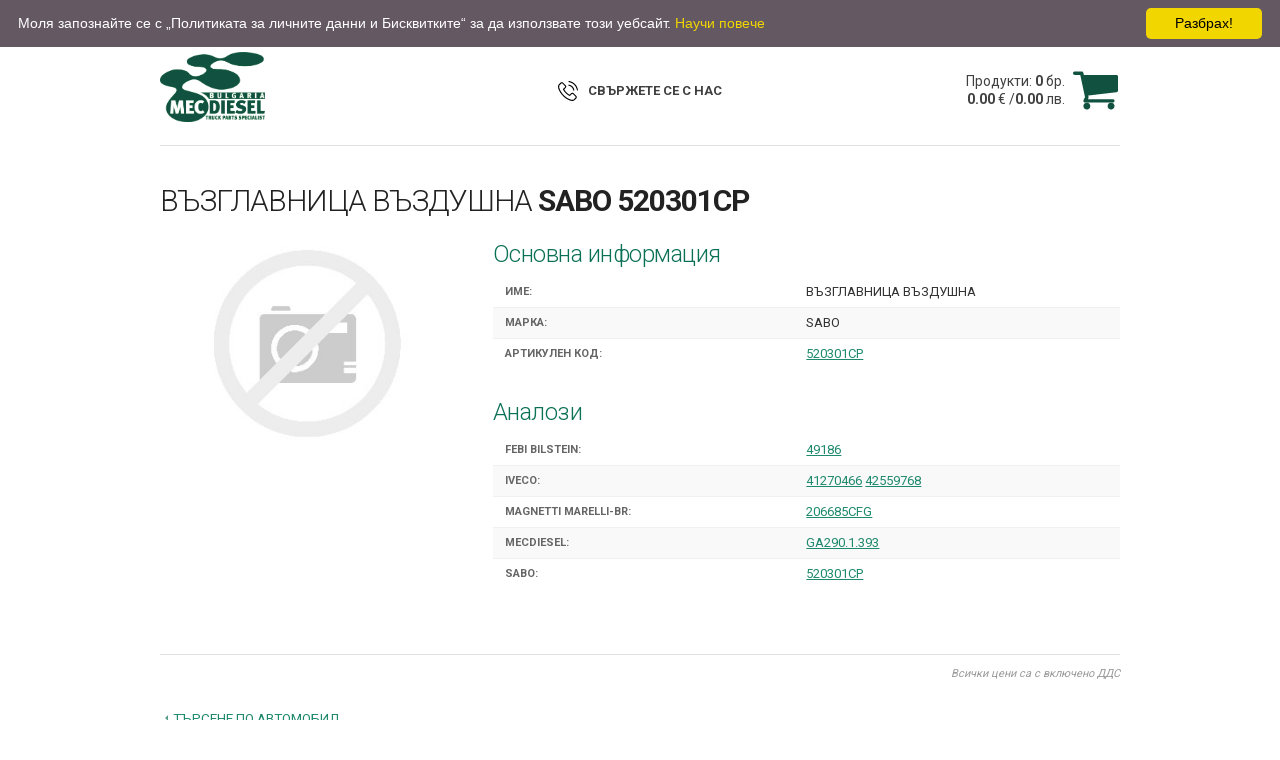

--- FILE ---
content_type: text/html;charset=UTF-8
request_url: https://webshop.mecdiesel.bg/istore/product/vazglavnica-vazdushna-sabo-sa520301cp-art64999
body_size: 7983
content:
<!DOCTYPE html>
<html lang="bg">
<head>
  <meta charset="utf-8">
  <title>ВЪЗГЛАВНИЦА ВЪЗДУШНА SABO 520301CP</title>
  <meta name="description" content="Каталог за авточасти на MEC-DIESEL - Търговия и продажби на едро">
  <meta name="keywords" content="Консумативи, резервни части, масла, двигатели и резервни части за тях, с приложение транспортни средства и идустриални агрегати">
  <meta name="viewport" content="width=device-width, initial-scale=1">
  <meta property="og:title" content="WEBSHOP MEC-DIESEL България ЕООД">
  <meta property="og:type" content="website">
  <meta property="og:url" content="http://webshop.mecdiesel.bg/istore/">
  <meta property="og:image" content="http://webshop.mecdiesel.bg/istore/images/logo.png">
  <meta property="og:description" content="Каталог за авточасти на MEC-DIESEL - Търговия и продажби на едро">
  <meta property="og:site_name" content="WEBSHOP MEC-DIESEL България ЕООД">
  <link rel="stylesheet" href="https://fonts.googleapis.com/css?family=Roboto:300,400,700">
  <link rel="stylesheet" href="/istore/css/style.css?v5.2"> 
  <link rel="icon" type="image/png" href="/istore/images/favicon.png">
  <script src="/istore/js/istore.js"></script>
  <script src="/istore/js/jquery.min.js"></script>
  <script src="/istore/js/owl.carousel.min.js"></script>
</head>
<body>
<nav id="topNav">
  <div class="container rows">
    <div class="one-third column">
      <ul class="signing">
        <li><a href="/istore/search.do">Начало</a></li>
        <li>&nbsp;</li>
        <li><a href="http://www.mecdiesel.bg/bg/%D0%BA%D0%BE%D0%BD%D1%82%D0%B0%D0%BA%D1%82%D0%B8/"  target="_blank">Контакти</a></li>
        <li class="mobile-visibile"><a href="/istore/searchTree.do" title="">Търсене по автомобил</a></li>
        <li class="mobile-visibile"><a href="/istore/search.do" title="">Търсене по номер</a></li>
      </ul>
    </div>
    <div class="one-third column align-center languages">
      <ul>
        <li><a href="/istore/changeLocale.do?lang=bg"><img src="/istore/images/bg.png" alt="Български"><span>Български</span></a></li>
        <li><a href="/istore/changeLocale.do?lang=en"><img src="/istore/images/en.png" alt="English"><span>English</span></a></li>
      </ul>
    </div>
    <div class="one-third column align-right">
      <ul class="signing">
        <li><a href="/istore/logonNow.do">Вход</a></li>
        <li>&nbsp;</li>
        <li><a href="/istore/newRegistration.do">Регистрация</a></li>
      </ul>
    </div>
  </div>
  <button id="mobileButton">
    <span></span>
    <span></span>
    <span></span>
  </button>
</nav>
<div class="container">
<header id="header">
<div class="row repositioner">
  <div class="seven columns">
    <h1><a href="http://www.mecdiesel.bg/" id="logo"><img src="/istore/images/logo.png" alt="MEC-DIESEL"></a></h1>
    
  </div>
  <div class="five columns align-right">
    <a id="cart" class="cl" href="/istore/logonNow.do " title="" >
      <div id="basketList">
        <span>Продукти: <b>0</b> бр.</span>
        <span><b>0.00</b>&nbsp;€
          /<b>0.00</b>&nbsp;лв.</span>
        
      </div>
      <div class="icon" id="basketIco"></div>
    </a>
  </div>
</div>
<div class="align-center phone">
  <strong><a href="http://www.mecdiesel.bg/bg/%D0%BA%D0%BE%D0%BD%D1%82%D0%B0%D0%BA%D1%82%D0%B8/"  target="_blank" title=""><span class="call">СВЪРЖЕТЕ СЕ С НАС</span></a></strong>
</div>
   
</header>
<hr><main>
  
  
  <article id="product" class="u-full-width" itemscope itemtype="http://schema.org/Product">
    <h1 itemprop="name">ВЪЗГЛАВНИЦА ВЪЗДУШНА <b>SABO 520301CP</b></h1>
    <div class="row">
      <div class="four columns">
          <div class="box image">
            <img src="/istore/artImage.do?n=520301CP&b=SABO" alt="ВЪЗГЛАВНИЦА ВЪЗДУШНА SABO 520301CP" title="SABO 520301CP">
          </div>
          
          
      </div>
      <div class="eight columns">
          <h5>Основна информация</h5>
          <dl>
            <dt>Име:</dt><dd>ВЪЗГЛАВНИЦА ВЪЗДУШНА&nbsp;</dd>
            <dt>Марка:</dt><dd>SABO&nbsp;</dd>
            <dt>Артикулен код:</dt><dd><a href="/istore/search.do;jsessionid=DC506B5F8B42DD670EFAD2FD73964C6F?n=520301CP">520301CP</a>&nbsp;</dd>
            
            
          </dl>
          
          
          
          <h5>Аналози</h5>
          <dl>
              <dt>FEBI BILSTEIN: </dt><dd><a href="/istore/search.do;jsessionid=DC506B5F8B42DD670EFAD2FD73964C6F?n=49186">49186</a> </dd><dt>IVECO: </dt><dd><a href="/istore/search.do;jsessionid=DC506B5F8B42DD670EFAD2FD73964C6F?n=41270466">41270466</a> <a href="/istore/search.do;jsessionid=DC506B5F8B42DD670EFAD2FD73964C6F?n=42559768">42559768</a> </dd><dt>MAGNETTI MARELLI-BR: </dt><dd><a href="/istore/search.do;jsessionid=DC506B5F8B42DD670EFAD2FD73964C6F?n=206685CFG">206685CFG</a> </dd><dt>MECDIESEL: </dt><dd><a href="/istore/search.do;jsessionid=DC506B5F8B42DD670EFAD2FD73964C6F?n=+GA290.1.393">GA290.1.393</a> </dd><dt>SABO: </dt><dd><a href="/istore/search.do;jsessionid=DC506B5F8B42DD670EFAD2FD73964C6F?n=520301CP">520301CP</a> </dd>
          </dl>
          
          
      </div>
    </div>
    <hr>
    
    <p class="dds">Всички цени са с включено ДДС</p><br>
    <a href="/istore/searchTree.do" title="" class="searchDiff">Търсене по автомобил</a><br>
    <a href="/istore/search.do" title="" class="searchDiff">Търсене по номер</a><br>
    <a href="javascript:history.go(-1)" title="" class="searchDiff">Назад</a>
  </article>
</main>
<hr>
<footer id="footer">
  <p>&copy; 2017 MEC-DIESEL България</p>
  <a href="/istore/doc/Mec%20Diesel%20Bulgaria_GDPR_Policy.pdf" target="_blank"><span>Политика за личните данни и Бисквитките</span></a>
</footer>
</div>
<script src="/istore/js/main.js?v3.2"></script>

<script type="text/javascript" id="cookieinfo"
    src="/istore/js/cookieinfo.min.js"
	data-bg="#645862"
	data-fg="#FFFFFF"
	data-link="#F1D600"
	data-cookie="cookieinfo"
    data-position="top"
    data-text-align="left"
    data-moreinfo  ="/istore/doc/Mec%20Diesel%20Bulgaria_GDPR_Policy.pdf"
    data-linkmsg ="Научи повече"
    data-message="Моля запознайте се с „Политиката за личните данни и Бисквитките“ за да използвате този уебсайт."
    data-close-text="Разбрах!">
</script>
<script type="text/javascript">
var Tawk_API=Tawk_API||{}, Tawk_LoadStart=new Date();
    Tawk_API.onChatEnded = function(){document.cookie = '__tawkuuid=-1;domain=localhost;path=/;expires=Thu, 01 Jan 1970 00:00:00 UTC';window.location.reload();};
    (function(){var s1=document.createElement("script"),s0=document.getElementsByTagName("script")[0];
    s1.async=true;s1.src='https://embed.tawk.to/58c9026255c2fd09f88e076b/default';
    s1.charset='UTF-8';s1.setAttribute('crossorigin','*');s0.parentNode.insertBefore(s1,s0);})();

    (function(i,s,o,g,r,a,m){i['GoogleAnalyticsObject']=r;i[r]=i[r]||function(){
    (i[r].q=i[r].q||[]).push(arguments)},i[r].l=1*new Date();a=s.createElement(o),
    m=s.getElementsByTagName(o)[0];a.async=1;a.src=g;m.parentNode.insertBefore(a,m)
    })(window,document,'script','https://www.google-analytics.com/analytics.js','ga');
    ga('create', 'UA-98016481-1', 'auto');
    ga('send', 'pageview');
</script>


</body>
</html>

--- FILE ---
content_type: text/css
request_url: https://webshop.mecdiesel.bg/istore/css/style.css?v5.2
body_size: 32500
content:
@import url('normalize.min.css');
@import url('skeleton.css');
@import url('owl.carousel.min.css');

h1 { font-size: 3rem; }
hr { margin: 4rem 0; }
#product hr { margin: 4rem 0 1rem; }
textarea { resize: none; }
body { overflow-y: scroll; }

/* Positioners
–––––––––––––––––––––––––––––––––––––––––––––––––– */
.fleft { float: left; }
.fright { float: right; }
.align-left { text-align: left; }
.align-right { text-align: right; }
.align-center { text-align: center; }
.text-spacer { display: block; padding: 0 4%; box-sizing: border-box; }
.cl:after { content: ''; display: block; clear: both; }


/* Global classes
–––––––––––––––––––––––––––––––––––––––––––––––––– */
.searchDiff:before { border-right: 3px solid #0B7156; opacity: 0.7; border-top: 3px solid transparent; border-bottom: 3px solid transparent; content: ''; display: block; position: relative; top: 9px; left: 5px; float: left; width: 0; height: 0; -webkit-transition: all 240ms ease; transition: all 240ms ease; }
.searchDiff:hover:before { left: 2px; opacity: 1; }
.searchDiff { margin-left: 10px; position: relative; text-transform: uppercase; font-size: 0.9em; text-decoration: none; }

.balloon { line-height: 1.5; padding: 6px 20px; min-width: 100px; display: inline-block; border-radius: 20px; font-size: 1.4rem; background: #0B7156; color: #FFF; text-align: center; margin: 0 auto; position: relative; left: 50%; -webkit-transform: translateX(-50%); transform: translateX(-50%); cursor: default; }
.balloon span + span { margin-left: 1rem; }
.trashcan { background: url('../images/trashcan.svg') no-repeat center; opacity: 0.6; background-size: 80%; display: block; width: 30px; height: 30px; margin: 0 auto; -webkit-transition: all 240ms ease; transition: all 240ms ease; }
.trashcan:hover { opacity: 1; }
.box { padding: 4px; box-sizing: border-box; }
.mobile-visibile { display: none !important; }
.dds { text-align: right; font-style: italic; color: #999; font-size: 1.1rem; margin: 0; text-transform: initial !important; }
.dds span { text-transform: uppercase; }
.info { text-align: left; font-style: italic; color: #999; font-size: 1.1rem; margin-bottom: 4px; text-transform: initial !important; }

.quantRow { width: 92px; display: inline-block; overflow: hidden; border-radius: 4px; border: 1px solid transparent; -webkit-transition: all 300ms ease; transition: all 300ms ease; }
.quantRow input { cursor: pointer; }
.quantRow .quant { background: #E1E1E1; color: #222; line-height: 30px; height: 30px; display: inline-block; vertical-align: top; width: 26px; text-align: center; font-size: 1.5rem; cursor: pointer; -webkit-user-select: none; -moz-user-select: none; -ms-user-select: none; user-select: none; -webkit-transition: all 300ms ease; transition: all 300ms ease; }
.quantRow .quant.dec { border-radius: 4px 0 0 4px; float: left; }
.quantRow .quant.inc { border-radius: 0 4px 4px 0; float: right; }
.quantRow:hover { border-color: #0B7156; }
.quantRow:hover .quant { background: #0B7156; color: #FFF; }
.quantRow:hover .quant.inc, .quantRow:hover .quant.dec { border-radius: 0; }
.quantRow .quant input { border: 0; float: left; }

.owl-carousel { height: 300px; }
.owl-carousel .owl-item .brand img { width: auto; max-width: 100%; margin: 0 auto; height: 150px; margin-left: -1px; }
.owl-carousel .owl-item .brand h5 { margin: 1rem 0; line-height: 1; }


/* Custom Stylesheet
–––––––––––––––––––––––––––––––––––––––––––––––––– */
#topNav { background: #004634; }
#topNav ul { margin: 0; color: #FFF; }
#topNav ul li + li { margin-left: 35px; line-height: 32px; }
#topNav ul li { margin-bottom: 0; display: inline-block; vertical-align: top; }
#topNav ul li a { color: #FFF; line-height: 32px; display: block; text-decoration: none; }
#topNav .signing li + li { margin-left: 3px }
#topNav .signing li a { text-transform: uppercase; font-weight: bold; font-size: 1.4rem; }
#topNav .signing a img { display: inline-block; position: relative; top: 3px; }
#topNav .languages { font-size: 0; }
#topNav .languages ul li + li { margin-left: 10px; }
#topNav .languages a img { display: inline-block; position: relative; top: 5px; }

#header { position: relative; margin-bottom: -2.5rem; margin-top: 20px; }
#header h1 { display: inline-block; margin: 0; }
#header #logo { display: inline-block; position: relative; }
#header #logo img { display: block; max-height: 70px; max-width: 100%; }
#header #cefin { display: inline-block; margin-left: 20px; vertical-align: top; position: relative; top: 20px; }
#header #cefin img { max-height: 30px; }

#header #cart { color: #404040; display: block; position: relative; margin-top: 13px; font-size: 0; }
#header #cart div { display: inline-block; vertical-align: middle; }
#header #cart div span { display: block; line-height: 1.3; font-size: 1.4rem; margin-right: 5px; }
#header #cart .icon { background: url('../images/shpopping-cart.svg') no-repeat center; background-size: 90%; height: 50px; width: 50px; }

#header #cart .balloon{z-index:10;display:none; padding:4px 20px; margin-left:30px; margin-top:20px; width:420px; line-height:20px;}
#header #cart:hover .balloon {display:inline; position:absolute; color:#111; border:1px solid #ccc; border-radius: 4px; background:#fffaf0; line-height:20px;}

#header #cart .balloon .callout {z-index:20;position:absolute;top:6px;border:0;left:360px;top:-12px;}
#header #cart .balloon h5 {text-align: left; margin: 4px;}
#header #cart .balloon hr {margin: 4px;}
#header #cart .balloon table tbody { height: auto; }
#header #cart .balloon table tbody td { white-space:  nowrap; width: auto; text-transform: uppercase; border-bottom: 0px; padding: 4px;}
#header #cart .balloon table tbody td:first-child { width: 185px;}


#header .phone { position: absolute; width: auto; left: 50%; top: 50%; transform: translate(-50%,-50%); }
#header .phone span { display: block; text-transform: uppercase; font-size: 1.3rem; color: #404040; }
#header .phone strong { display: block; line-height: 1; font-size: 1.85rem; }
#header .phone strong a { text-decoration: none; }
#header .phone .call { background: url('../images/phone.svg') no-repeat left; background-size: 20px 20px; padding-left: 30px; display: block; height: 30px; margin: 0 auto; line-height: 30px;}

#footer { font-size: 0; }
#footer p { display: inline-block; text-transform: uppercase; font-size: 1.2rem; position: relative; top: -6px; color: #999; vertical-align: top; }
#footer span { display: inline-block; font-size: 1.2rem; text-transform: uppercase; position: relative; top: -6px; color: #CCC; vertical-align: top; float: right;}

#searchForm { margin: 5rem 0; }
#searchForm em { font-size: 1.2rem; color: #555; position: relative; top: -0.5rem; display: block; line-height: 1.2; }

#searchString {margin-bottom: 4px;}

/*Checkboxes styles*/
input[type="checkbox"] { display: none; }

input[type="checkbox"] + label {
  display: block;
  position: relative;
  padding-left: 30px;
  margin-bottom: 10px;
  cursor: pointer;
 font-weight: normal;
 -webkit-user-select: none;
 -moz-user-select: none;
 -ms-user-select: none;
}

input[type="checkbox"] + label:last-child { margin-bottom: 0; }

input[type="checkbox"] + label:before {
  content: '';
  display: block;
  width: 20px;
  height: 20px;
  border: 1px solid #888;
  border-radius: 4px;
  position: absolute;
  left: 0;
  top: 0;
  opacity: .6;
  -webkit-transition: all .12s, border-color .08s;
  transition: all .12s, border-color .08s;
}

input[type="checkbox"]:checked + label:before {
  width: 10px;
  top: -5px;
  left: 5px;
  border: 1px solid #0B7156;
  border-radius: 0;
  opacity: 1;
  border-top-color: transparent;
  border-left-color: transparent;
  -webkit-transform: rotate(45deg);
  transform: rotate(45deg);
}


#brandsListBox,
#identsListBox {height: 255px; width: 240px; overflow: auto; float:right; border: 1px solid #D1D1D1; padding: 4px; border-radius: 4px; margin-right: 10px;}

#detalisBox { height: 225px; overflow: auto; }
#detalisBox .name { margin: 2px; font-weight: bold; line-height: 1; text-transform: uppercase; font-size: 1.3rem; color: #0B7156;}
#detalisBox .value { margin: 2px; font-weight: normal; line-height: 1; text-transform: none; font-size: 1.3rem; }

#treeBox { height: 471px; padding: 6px 0px; overflow: auto; box-sizing: border-box; }
ul.mktree ul {margin: 0;}
ul.mktree  li { cursor: pointer; list-style: none; margin-bottom: 2px; text-transform: uppercase;  font-size: 1.3rem; line-height: 20px;  color: #0B7156;  }
ul.mktree, ul.mktree ul , ul.mktree li { margin-left: 6px; padding: 0px; }
ul.mktree  li           .bullet { padding-left: 18px; }
ul.mktree  li.liOpen    .bullet { cursor: pointer; background: url(../images/minus.png)  center left no-repeat; font-weight: bold; }
ul.mktree  li.liClosed  .bullet { cursor: pointer; background: url(../images/plus.png)   center left no-repeat; font-weight: normal; }
ul.mktree  li.liBullet  .bullet { cursor: default; background: url(../images/bullet.png) center left no-repeat; }
ul.mktree  li.liOpen    ul { display: block; }
ul.mktree  li.liClosed  ul { display: none; }

input[type=text]::-ms-clear {  display: none; width : 0; height: 0; }
input[type=text]::-ms-reveal {  display: none; width : 0; height: 0; }

#sysinfo h5 { color: #0B7156; margin: 8px 0 0; font-size: 2rem; font-weight: normal; }
#sysinfo .info { font-size: 1.3rem; font-weight: normal; margin-left: 4px; }
#sysinfo #products .usr { text-transform: none; }
#sysinfo #products .sorted { background: #fffaf0; }

#products { font-size: 1.2rem; text-transform: uppercase; }
#products form, form { margin: 0px; padding: 0px; }
#products thead { background: #f9f9f9; border-top: 1px solid #E1E1E1; }
#products thead tr th { padding: 12px 0; text-align: center;}
#products tbody { background: #fefefe; }
#products tbody tr { -webkit-transition: all 240ms ease; transition: all 240ms ease; }
#products tbody tr:hover { background: #f9f9f9; }
#products tbody tr:hover td a { text-decoration: underline; }
#products tbody tr td:first-child, #products tbody tr td:last-child { padding: 2px 3px 1px 3px; }
#products tbody tr td a { text-decoration: none; line-height: 1.7; }
#products tbody tr td .phone { background: url('../images/phone.svg') no-repeat center; background-size: 80%; display: block; width: 30px; height: 30px; margin: 0 auto; }
#products tbody tr td strong { font-size: 1.2rem; color: #333; display: block; text-align: center;}
#products tbody tr td .price { cursor: pointer; line-height: 1.2; }
#products tbody tr td .price-eur { color: #333; display: block; line-height: 1.1; font-weight: bold; font-size: 1.2rem; text-align: center;}
#products tbody tr td .promo {text-transform: lowercase; font-size: 1.0rem; line-height: 1.0; padding-bottom: 1px; background-color: #FF4112;   color: white; }
#products tbody tr td button { padding: 0 10px; line-height: 30px; margin: 0; height: 30px; }
#products tbody tr td input[type=text] { max-width: 40px; text-align: center; border-radius: 0; margin: 0; height: 30px; padding: 0 10px; outline: none;}
#products tfoot tr td { border-bottom: 0; }
#products .button-primary { width: 80px; text-align: center;}

#products.cart thead tr th .trashcan { width: 20px; height: 20px; opacity: 1; }
#products.cart tbody tr td b { font-size: 1.3rem; color: #777; }
#products.cart tbody tr td strong { font-size: 1.8rem; }
#products.cart tbody tr td input[type=number] { margin: 0; max-width: 60px; padding: 0 6px; height: 32px; }
#products.cart tfoot tr td { font-size: 1.6rem; padding-right: 2.3rem; }
#products.cart tfoot tr td span { margin-left: 5px; display: inline-block; line-height: 2rem;}
#products.cart tfoot tr td span.total-price { font-size: 2rem; color: #188c6d; font-weight: bold; }
#products.cart tfoot tr td b { font-size: 1.4rem; }
table.collapse-mobile .qty { width: 55px;}

b.cart-price {line-height: 0.5px; margin: -1px; padding: -1px;}

#product h1 { text-transform: uppercase; font-size: 3rem; line-height: 1; }
#product h5 { color: #0B7156; margin: 20px 0 0; }
#product h5:first-child { margin-top: 0; }
#product dl, #product ul { margin-top: 0.5rem; }
#product dl { margin-top: 0.5rem; }
#product dl dt, #product dl dd { display: inline-block; vertical-align: middle; margin: 0; width: 50%; box-sizing: border-box; border-bottom: 1px solid #f0f0f0; line-height: 30px; }
#product dl dt:nth-last-of-type(1), #product dl dd:nth-last-of-type(1) { border-bottom: 0; }
#product dl dt:nth-of-type(2n+2), #product dl dd:nth-of-type(2n+2) { background: #f9f9f9; }
#product dl dt { padding: 0 2%; font-weight: bold; text-transform: uppercase; font-size: 1.1rem; color: #666; }
#product dl dd { font-size: 1.3rem; color: #333; }
#product ul { font-size: 0; }
#product ul li { list-style: none; display: inline-block; vertical-align: top; font-size: 1.4rem; }
#product ul li + li:before { content: ','; margin-right: 5px; }
#product .image img { display: block; max-width: 100%; margin: 0 auto; }
#product .price { padding: 8px 10px 0; margin-top: 1rem; }
#product .promo {text-transform: lowercase; font-size: 1.0rem; line-height: 1.2; background-color: #FF4112;   color: white; float: left; width: 50px; padding-bottom:1 px;
transform: rotate(-90deg);
    transform-origin: left, bottom;
    -ms-transform: rotate(-90deg);
    -ms-transform-origin:left, bottom;
    -webkit-transform: rotate(-90deg);
    -webkit-transform-origin:left, bottom; position: absolute; left:-10px;}
#product .price > span { font-size: 2.5rem; display: block; font-weight: bold; cursor: pointer; }
#product .price form { margin: 0; }
#product .price form input[type=number] { padding: 0 10px;  }
#product table.usage { margin-bottom: 0; }
#product table.usage thead { background: #f0f0f0; }
#product .phone { background: url('../images/phone.svg') no-repeat center; background-size: 80%; display: block; width: 30px; height: 30px; float: right; }

#product table { width: 100%; }
#product table thead { width: 100%; overflow: auto; display: block; font-size: 0; }
#product table thead tr { width: 100%; display: block; border-bottom: 1px solid #E1E1E1; }
#product table thead tr th { width: 17%; font-size: 1rem; padding: 1rem 0; color: #0B7156; border-bottom: 0; line-height: 1; text-align: center; display: inline-block; box-sizing: border-box; text-transform: uppercase; }
#product table thead tr th span { display: block; font-size: 0.8rem; color: #999; margin-top: 3px; }
#product table tbody { width: 100%; height: 465px; overflow: auto; display: block; font-size: 0; border-bottom: 1px solid #E1E1E1;}
#product table tbody tr { width: 100%; display: block; border-bottom: 1px solid #E1E1E1; -webkit-transition: all 240ms ease; transition: all 240ms ease; }
#product table tbody tr:last-child { border-bottom: 0; }
#product table tbody tr:hover { background: #f0f0f0; }
#product table tbody tr td { width: 17%; font-size: 1.3rem; text-align: center; display: inline-block; vertical-align: top; border: 0; box-sizing: border-box; }
#product table tbody tr td:first-child, #product table thead tr th:first-child { width: 44%; padding-left: 1rem; text-align: left; }
#product table tbody tr td:nth-child(2), #product table thead tr th:nth-child(2) { width: 22%; }
#product table tbody tr td.heading { font-size: 1.5rem; width: 100%; display: block; padding: 1rem; background: #f9f9f9; }
#product table tbody tr td.heading b { line-height: 1; display: block; }

#product table.history1 tbody tr td:first-child,
#product table.history1 thead tr th:first-child { width: 5%; padding-left: 1rem; text-align: left; }
#product table.history1 thead tr th:nth-child(2) { width: 85%;  }
#product table.history1 tbody tr td:nth-child(2) { width: 85%; text-align: left; }
#product table.history1 tbody tr td:nth-child(3),
#product table.history1 thead tr th:nth-child(3) { width: 10%; }
#product table.history1 thead { background: #f0f0f0; line-height: 42px; }


#product table.history2 tbody tr td:first-child,
#product table.history2 thead tr th:first-child { width:  15%; padding-left: 1rem; text-align: left; }
#product table.history2 thead tr th:nth-child(2) { width: 75%;  }
#product table.history2 tbody tr td:nth-child(2) { width: 75%; text-align: left; }
#product table.history2 tbody tr td:nth-child(3),
#product table.history2 thead tr th:nth-child(3) { width: 10%; }
#product table.history2 thead { background: #f0f0f0; line-height: 42px; }

#product table.history3 tbody tr td:first-child,
#product table.history3 thead tr th:first-child  { width: 15%; padding-left: 1rem; text-align: left; }
#product table.history3 thead tr th:nth-child(2) { width: 15%;  }
#product table.history3 tbody tr td:nth-child(2) { width: 15%; text-align: left; }
#product table.history3 tbody tr td:nth-child(3),
#product table.history3 thead tr th:nth-child(3) { width: 60%; }
#product table.history3 tbody tr td:nth-child(4),
#product table.history3 thead tr th:nth-child(4) { width: 10%; }
#product table.history3 thead { background: #f0f0f0; line-height: 42px; }


#products .yes,
#product .found { background: url('../images/yes.png') no-repeat left; background-size: 24px 24px; height: 24px; width: 24px; margin: 0 auto;}
#product .yes { background: url('../images/yes.png') no-repeat left; background-size: 24px 24px; height: 24px; width: 24px;  float: right;}

#products .no,
#product .notFound { background: url('../images/no.png') no-repeat left; background-size: 24px 24px; height: 24px; width: 24px; margin: 0 auto;}
#product .no { background: url('../images/no.png') no-repeat left; background-size: 24px 24px; height: 24px; width: 24px; float: right;}

table.history { margin-bottom: 1rem; }


#saveOrderForm { margin-top: 4rem; }
#saveOrderForm .button-primary { width: 100%; padding: 0; height: 65px; font-size: 2.5rem; line-height: 65px;}

#mobileButton { display: none; width: 36px; height: 26px; top: 10px; right: 10%; z-index: 999; position: absolute; border: 0; padding: 0; margin: 0; background: transparent; cursor: pointer; -webkit-transform: rotate(0deg); -moz-transform: rotate(0deg); -o-transform: rotate(0deg); transform: rotate(0deg); -webkit-transition: .5s ease-in-out; -moz-transition: .5s ease-in-out; -o-transition: .5s ease-in-out; transition: .5s ease-in-out; }
#mobileButton span { display: block; position: absolute; height: 3px; width: 100%; background: #004634; opacity: 1; left: 0; -webkit-transform: rotate(0deg); -moz-transform: rotate(0deg); -o-transform: rotate(0deg); transform: rotate(0deg); -webkit-transition: .25s ease-in-out; -moz-transition: .25s ease-in-out; -o-transition: .25s ease-in-out; transition: .25s ease-in-out; }
#mobileButton span:nth-child(1) { top: 0px; -webkit-transform-origin: left center; -moz-transform-origin: left center; -o-transform-origin: left center; transform-origin: left center; }
#mobileButton span:nth-child(2) { top: 11px; -webkit-transform-origin: left center; -moz-transform-origin: left center; -o-transform-origin: left center; transform-origin: left center; }
#mobileButton span:nth-child(3) { top: 22px; -webkit-transform-origin: left center; -moz-transform-origin: left center; -o-transform-origin: left center; transform-origin: left center; }
#mobileButton.opened { position: fixed; }
#mobileButton.opened span { background: #FFF; }
#mobileButton.opened span:nth-child(1) { -webkit-transform: rotate(45deg); -moz-transform: rotate(45deg); -o-transform: rotate(45deg); transform: rotate(45deg); top: -1px; left: 6px; }
#mobileButton.opened span:nth-child(2) { width: 0%; opacity: 0; }
#mobileButton.opened span:nth-child(3) { -webkit-transform: rotate(-45deg); -moz-transform: rotate(-45deg); -o-transform: rotate(-45deg); transform: rotate(-45deg); top: 25px; left: 6px; }


.tooltip {outline:none; text-align:left;font-weight:normal;text-decoration:none;}
.tooltip td  {text-align:left;font-weight:normal; }
.tooltip:hover {text-decoration:none;}
.tooltip span {z-index:10;display:none; padding:4px 20px; margin-left:-42px; margin-top:30px; width:240px; line-height:20px;}
#product .tooltip span { margin-left:-65px; }
#product .tooltip table tbody { height: auto; border-bottom: 0px; }
#product .tooltip hr { margin: 4px 0 1px;}
#product .tooltip table tbody td { white-space:  normal; width: auto; text-transform: uppercase;}
#product .tooltip table tbody td:first-child { width: 185px;}
.tooltip:hover span{display:inline; position:absolute; color:#111; border:1px solid #ccc; background:#fffaf0;}
.callout {z-index:20;position:absolute;top:6px;border:0;left:24px;top:-12px;}
.tooltip span {border-radius:3px; box-shadow: 0px 0px 3px #ccc;}
.tooltip span table { margin-bottom: 0.5rem; }
.tooltip span table tbody tr td { border: 0px; background:#fffAF0; }
.tooltip span table tbody tr { border-bottom: 0px; }
.tooltip span table tbody tr td a { line-height: 1.4 !important; text-align: left; }
.tooltip span .title { line-height: 30px; }

.your-price span {
   margin-left:-52px;
   margin-top:10px;
   width:220px;
}

#product .your-price span {
   font-size: 1.3rem;
   margin-left:-180px;
   margin-top:40px;
}


.ttTable tbody tr td:first-child { width: 210px;}
.collapse-mobile .ttTable tbody td ,
.ttTable tbody tr td { background:#fffaf0; line-height: 10px; padding: 5px !important; }
.ttTable, .ttTable tr, .ttTable td { text-align: left;  background:#fffaf0; line-height: 10px; }

#product .tooltip span table tr td { border: 0px; background:#fffAF0;  padding: 0;  }
#product .tooltip span table tr {border-bottom: 0px; }

.tooltip hr { margin: 0.5rem 0; margin-top: 0px; }
.tooltip .qtty_info {text-transform: none; font-size: 1.1rem; font-style:italic; padding: 0px;  margin-top: 0px; margin-bottom: 0.5rem}

#captchaImg {height: 38px;  background-color: #fff; border: 1px solid #D1D1D1;  border-radius: 4px; box-shadow: none; box-sizing: border-box;}
@media all and (max-width: 1200px) {
.quantRow { width: 92px; }
}

@media all and (max-width: 900px) {
#mobileButton { display: block; }
.mobile-visibile { display: block !important; }
#topNav { background: transparent; }
#header { margin-top: 15px; }
#header #logo img { max-height: 60px; }
#header #cefin img { max-height: 30px; max-width: 100%; position: relative; top: 5px; }
#header #cart { position: absolute; top: 8px; right: 0; margin-right: 50px; margin-top: -20px; }
#header #cart div { display: none; }
#header #cart div.icon { display: block; width: 40px; height: 40px; }

#header .phone { left: auto; top: 35px; right: 0; text-align: right; transform: none; }
#header .phone span { font-size: 1.2rem; line-height: 1; }
#header .phone strong { font-size: 1.7rem; }
#header .phone .call { height: 20px; line-height: 20px;}

.align-left.fleft, #userOrdersForm { float: none; text-align: center; }
#userOrdersForm { padding-right: 50px; }

#topNav .column, #topNav .columns { width: 100%; }
#topNav .container { top: 0; visibility: hidden; opacity: 0; background: #004634; position: fixed; z-index: 99; width: 100%; height: 100%; padding: 20px 30px 0 30px; box-sizing: border-box; -webkit-transition: all 300ms ease; transition: all 300ms ease; }
#topNav .container.opened { visibility: visible; opacity: 1; z-index: 999; }
#topNav .container .column { text-align: left; margin: 0; }
#topNav ul li { display: block; }
#topNav ul li + li { margin: 0 !important; }
#topNav ul li a { line-height: 40px; }

#topNav .container .languages{ border-top: 1px solid #558377; border-bottom: 1px solid #558377; margin: 10px 0; padding: 10px 0; }
#topNav .languages ul li { width: 50%; display: inline-block; vertical-align: top; text-align: center; }
#topNav .languages a img { top: 3px; margin-right: 10px; }
#topNav .languages a span { font-size: 1.3rem; font-size: 1.5rem; position: relative; top: 2px; }

#topNav ul.signing li:nth-child(2) { display: none; }
#topNav ul.signing li a { font-weight: normal; text-transform: initial }

#products { width: 100%; overflow: auto; }
}

@media all and (max-width: 549px) {
#mobileButton { right: 7.5%; }
}

@media all and (max-width: 700px) {
table.collapse-mobile tbody tr td .tooltip span table tbody tr td { border: 0px; background:#fffAF0; }

#footer p, #footer span { width: 100%; text-align: center !important; margin: 0; }
table.collapse-mobile, table.collapse-mobile thead, table.collapse-mobile tbody { font-size: 0; }
table.collapse-mobile thead tr th.collapse-mobile { display: none; }
table.collapse-mobile tbody tr td.collapse-mobile { width: 50%; }
table.collapse-mobile thead tr th, table.collapse-mobile tbody tr td, table.collapse-mobile .collapse-whole { display: inline-block; vertical-align: top; padding: 10px !important; box-sizing: border-box; }
table.collapse-mobile thead tr th { font-size: 1rem; }
table.collapse-mobile tbody tr { border-bottom: 1px solid #E1E1E1; }
table.collapse-mobile tbody tr td { font-size: 1.2rem; vertical-align: middle; border-bottom: 0; }
table.collapse-mobile tbody tr td a { line-height: 1.4 !important; text-align: center; }
table.collapse-mobile .num, table.collapse-mobile .brand { width: 50%; }

table.collapse-mobile .prod { width: 100%; font-size: 1.5rem; /*background: #fefefe;*/ }
	table.collapse-mobile .collapse-whole { width: 100% !important; }
	table.collapse-mobile button { padding: 0 !important; height: 30px !important; min-width: 60px !important; line-height: 30px !important; }
    table.collapse-mobile .qty { width: 100%;}

    #product table.usage thead tr th.model, #product table.usage tbody tr td.model { width: 100%; text-align: center; border-bottom: 1px solid #f0f0f0; }
	#product table.usage thead tr th, #product table.usage tbody tr td { width: 33.33%; }
	#product table.usage tbody tr td.heading { background: #EEE; width: 100%; }
	#product table.usage tbody tr:nth-child(odd), #products tbody tr:nth-child(even) { background: #f9f9f9; }
    #product table.ttTable tbody tr:nth-child(odd), #products table.ttTable tbody tr:nth-child(even) { background: #fffaf0; }
    #product table tbody tr:nth-child(odd):hover { background: #f0f0f0; }
	#products.cart tbody tr td.prod { background: transparent !important; }

	#products.cart thead tr th, #products.cart tfoot, #products.cart .prod { background: #f9f9f9 !important; }
	#products.cart thead tr th.num { display: none; }
	#products.cart thead tr th.prod { width: 100%; }
	#products.cart thead tr th { border: none; width: 26%; padding: 10px 0 !important; }
	#products.cart tbody tr td { text-align: center; }
	#products.cart tbody tr:nth-child(even), #products.cart .prod:hover { background: #f9f9f9 !important; }
	#products.cart tbody tr:nth-child(even):hover { background: #f0f0f0; }
	#products.cart tbody tr td { width: 26%; }
	#products.cart tbody tr td:last-child, #products.cart thead tr th:last-child { width: 21%; }
	#products.cart tbody tr td.num, #products.cart tbody tr td.prod { width: 100%; }
	#products.cart tbody tr td.num { padding-bottom: 0 !important; font-weight: bold; }
	#products.cart tbody tr td.num a { color: #888; }
	#products.cart tbody tr td.prod { padding-top: 0 !important; }
	#products.cart tfoot tr td { text-align: center; }

	#products.history thead, #products.cart thead { border-bottom: 1px solid #E1E1E1; }
	#products.history thead tr th.prod, #products.history tbody tr td.prod, #products.history tbody tr td.num { width: 100% !important; }
	#products.history thead tr th, #products.history tbody tr td { width: 33.33% !important; }
}

@media all and (max-width: 500px) {
	#detalisBox { margin-bottom: 1.5rem; }
	#detalisBox dl dt { font-size: 1.2rem; }
	#detalisBox dl dd { font-size: 1.5rem; line-height: 1.1; margin-top: 0.3rem; margin-bottom: 2rem; }
	#treeBox ul li span { font-size: 1.7rem; }
	#product dl dt, #product dl dd { width: 100%; display: block; padding: 0 4%; line-height: 40px; }
	#product dl dt { font-size: 1.4rem; color: #888; margin-bottom: -18px; border-bottom: 0; }
	#product dl dd { font-size: 1.6rem; }

}

@media all and (max-width: 399px) {
	#mobileButton { right: 20px; top: 15px; }
	#header { margin-top: 5px; margin-bottom: 0; }
	#header #cart { margin-right: 50px; top: 23px; }
	#header #logo { top: 8px; }
	#header #logo img { max-height: 40px; }
	#header #cefin { margin-left: 10px; }
	#header #cefin img { max-height: 25px; top: 0; }
	#header .phone { position: relative; top: 25px; text-align: center; width: 100%; }
    #header .phone .call { margin-left: 30%;  margin-right: 30%; white-space: nowrap; }

    #searchForm { margin: 0 0 5rem 0; }
}

#basketList .err { font-size: 1.1rem; color: red; }
#qmark {float:right; background: url(../images/info.png) no-repeat; padding-right:1px; margin-top:-2px ;height:24px; width:24px; cursor: pointer;}
#dmark {float:right; background: url(../images/truck.png) no-repeat; padding-right:1px; margin-top:-2px ;height:24px; width:24px; cursor: pointer;}
#imark {float:right; background: url(../images/imark.png) no-repeat; padding-right:1px; margin-top:-2px ;height:24px; width:24px; cursor: pointer;}
#rmark {float:right; background: url(../images/rmark.png) no-repeat; padding-right:1px; margin-top:-2px ;height:24px; width:24px; cursor: pointer;}
#emark {float:right; background: url(../images/emark.png) no-repeat; padding-right:1px; margin-top:-2px ;height:24px; width:24px; cursor: pointer;}
#callus {background: url(../images/phone.png) no-repeat; height:16px; width:24px; margin: 0 auto;} */



.errorsList {
	margin:0 auto;
    padding-bottom: 10px;
    font-size: 1.2rem;
    color: red;
}

.errorsList li {
    list-style-type:square;
    margin-bottom: 0rem;
}

.tabs {
  padding: 0 2%;
  position: relative;
  width: 100%;
}

.tabs nav {
  display: flex;
  flex-wrap: wrap;
  align-items: stretch;
  font-size: 1.1rem;
  color: #666;
  width: 30%;
  min-height: 40px;
  max-height: 100px;
  overflow-y: auto;
}

.tabs nav a {
  padding: 4px 0px;
  text-align: left;
  width: 100%;
  text-transform: uppercase;
  color: #666;
  cursor: pointer;
}

.tabs nav a:hover,
.tabs nav a.selected {
  font-weight: bold;
  color: #1E896C;
}

.tabs .content {
  padding: 2px 0px;
  position: absolute;
  top: 0px;
  left: 33%;
  font-size: 1.1rem;
  color: #6C5D5D;
  width: 0px;
  overflow: hidden;
  opacity: 0;
  transition: opacity 0.1s linear 0s;
}
.tabs .content a {white-space: nowrap; }

.tabs .content .title {
    font-size: 1.2rem;
    font-weight: bold;
    color: #666;
}

.tabs .content.visible {
  padding: 2px;
  width: 70%;
  opacity: 1;
}

.tabs .content p { padding-bottom: 2px; }

.tabs .content p:last-of-type { padding-bottom: 0px; }
.expectedDelivery { background: url('../images/truck.png') no-repeat; background-size: 24px 24px; height: 24px; width: 24px; float: left; cursor:pointer; margin-bottom: 1px; margin: 0px; padding: 0px;}
.tooltip .expectedDelivery { background: url('../images/truck16.png') no-repeat; background-size: 16px 12px; height: 12px; width: 16px; cursor:pointer;}
#product .tooltip .expectedDelivery { margin-left: 14px;}

.photo {background: url(../images/camera.png) no-repeat; margin-left:8px; height:24px; width:24px; cursor: pointer;  background-size: 24px 24px; float:left;}
.pdf {background: url(../images/pdf.png) no-repeat; margin-left:8px; height:24px; width:24px; cursor: pointer;  background-size: 24px 24px; float:left; margin-right: 5px;}
.space {margin-left:8px; height:24px; width:24px; float:left;}
.photo_popup {left: -999; top:-999; position: absolute;z-index: 999;border: 1px solid #d5d5d5; }
input[type="submit"].delete { background-color: #db4e36;  border-color: #db4e36; }
input[type="submit"].delete:focus { background-color: #8e2f1f;  border-color: #8e2f1f; }

input[type="submit"]:disabled, input[type="submit"]:disabled:hover,
button[disabled]:hover{
  border: 1px solid #999999;
  background-color: #cccccc;
  color: #666666;
}



--- FILE ---
content_type: image/svg+xml
request_url: https://webshop.mecdiesel.bg/istore/images/phone.svg
body_size: 2256
content:
<svg id="Capa_1" xmlns="http://www.w3.org/2000/svg" viewBox="0 0 473.8 473.8"><path d="M374.5 293.5c-9.7-10.1-21.4-15.5-33.8-15.5 -12.3 0-24.1 5.3-34.2 15.4l-31.6 31.5c-2.6-1.4-5.2-2.7-7.7-4 -3.6-1.8-7-3.5-9.9-5.3 -29.6-18.8-56.5-43.3-82.3-75 -12.5-15.8-20.9-29.1-27-42.6 8.2-7.5 15.8-15.3 23.2-22.8 2.8-2.8 5.6-5.7 8.4-8.5 21-21 21-48.2 0-69.2l-27.3-27.3c-3.1-3.1-6.3-6.3-9.3-9.5 -6-6.2-12.3-12.6-18.8-18.6 -9.7-9.6-21.3-14.7-33.5-14.7s-24 5.1-34 14.7c-0.1 0.1-0.1 0.1-0.2 0.2l-34 34.3c-12.8 12.8-20.1 28.4-21.7 46.5 -2.4 29.2 6.2 56.4 12.8 74.2 16.2 43.7 40.4 84.2 76.5 127.6 43.8 52.3 96.5 93.6 156.7 122.7 23 10.9 53.7 23.8 88 26 2.1 0.1 4.3 0.2 6.3 0.2 23.1 0 42.5-8.3 57.7-24.8 0.1-0.2 0.3-0.3 0.4-0.5 5.2-6.3 11.2-12 17.5-18.1 4.3-4.1 8.7-8.4 13-12.9 9.9-10.3 15.1-22.3 15.1-34.6 0-12.4-5.3-24.3-15.4-34.3L374.5 293.5zM410.3 398.8C410.2 398.8 410.2 398.9 410.3 398.8c-3.9 4.2-7.9 8-12.2 12.2 -6.5 6.2-13.1 12.7-19.3 20 -10.1 10.8-22 15.9-37.6 15.9 -1.5 0-3.1 0-4.6-0.1 -29.7-1.9-57.3-13.5-78-23.4 -56.6-27.4-106.3-66.3-147.6-115.6 -34.1-41.1-56.9-79.1-72-119.9 -9.3-24.9-12.7-44.3-11.2-62.6 1-11.7 5.5-21.4 13.8-29.7l34.1-34.1c4.9-4.6 10.1-7.1 15.2-7.1 6.3 0 11.4 3.8 14.6 7 0.1 0.1 0.2 0.2 0.3 0.3 6.1 5.7 11.9 11.6 18 17.9 3.1 3.2 6.3 6.4 9.5 9.7l27.3 27.3c10.6 10.6 10.6 20.4 0 31 -2.9 2.9-5.7 5.8-8.6 8.6 -8.4 8.6-16.4 16.6-25.1 24.4 -0.2 0.2-0.4 0.3-0.5 0.5 -8.6 8.6-7 17-5.2 22.7 0.1 0.3 0.2 0.6 0.3 0.9 7.1 17.2 17.1 33.4 32.3 52.7l0.1 0.1c27.6 34 56.7 60.5 88.8 80.8 4.1 2.6 8.3 4.7 12.3 6.7 3.6 1.8 7 3.5 9.9 5.3 0.4 0.2 0.8 0.5 1.2 0.7 3.4 1.7 6.6 2.5 9.9 2.5 8.3 0 13.5-5.2 15.2-6.9l34.2-34.2c3.4-3.4 8.8-7.5 15.1-7.5 6.2 0 11.3 3.9 14.4 7.3 0.1 0.1 0.1 0.1 0.2 0.2l55.1 55.1C420.5 377.7 420.5 388.2 410.3 398.8z"/><path d="M256.1 112.7c26.2 4.4 50 16.8 69 35.8s31.3 42.8 35.8 69c1.1 6.6 6.8 11.2 13.3 11.2 0.8 0 1.5-0.1 2.3-0.2 7.4-1.2 12.3-8.2 11.1-15.6 -5.4-31.7-20.4-60.6-43.3-83.5s-51.8-37.9-83.5-43.3c-7.4-1.2-14.3 3.7-15.6 11S248.7 111.5 256.1 112.7z"/><path d="M473.3 209c-8.9-52.2-33.5-99.7-71.3-137.5s-85.3-62.4-137.5-71.3c-7.3-1.3-14.2 3.7-15.5 11 -1.2 7.4 3.7 14.3 11.1 15.6 46.6 7.9 89.1 30 122.9 63.7 33.8 33.8 55.8 76.3 63.7 122.9 1.1 6.6 6.8 11.2 13.3 11.2 0.8 0 1.5-0.1 2.3-0.2C469.6 223.3 474.6 216.3 473.3 209z"/></svg>